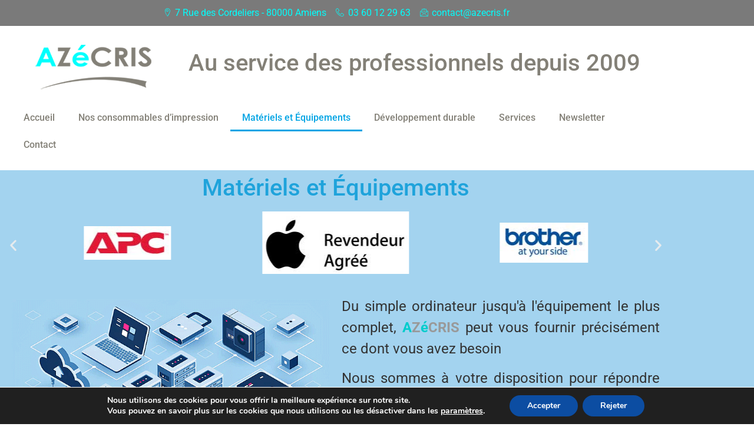

--- FILE ---
content_type: text/css
request_url: https://www.azecris.fr/wp-content/uploads/elementor/css/post-11.css?ver=1768593716
body_size: 574
content:
.elementor-kit-11{--e-global-color-primary:#6EC1E4;--e-global-color-secondary:#54595F;--e-global-color-text:#7A7A7A;--e-global-color-accent:#61CE70;--e-global-color-4a1a6fe:#00FFFD;--e-global-color-813120e:#838077;--e-global-color-138218b:#0201018C;--e-global-typography-secondary-font-family:"Roboto Slab";--e-global-typography-secondary-font-weight:400;--e-global-typography-accent-font-family:"Roboto";--e-global-typography-accent-font-weight:500;}.elementor-kit-11 button,.elementor-kit-11 input[type="button"],.elementor-kit-11 input[type="submit"],.elementor-kit-11 .elementor-button{background-color:#00A4E4;color:#FFFFFF;}.elementor-kit-11 e-page-transition{background-color:#FFBC7D;}.elementor-section.elementor-section-boxed > .elementor-container{max-width:1140px;}.e-con{--container-max-width:1140px;}.elementor-widget:not(:last-child){margin-block-end:20px;}.elementor-element{--widgets-spacing:20px 20px;--widgets-spacing-row:20px;--widgets-spacing-column:20px;}{}h1.entry-title{display:var(--page-title-display);}@media(max-width:1024px){.elementor-section.elementor-section-boxed > .elementor-container{max-width:1024px;}.e-con{--container-max-width:1024px;}}@media(max-width:767px){.elementor-section.elementor-section-boxed > .elementor-container{max-width:767px;}.e-con{--container-max-width:767px;}}/* Start custom CSS *//*texte des §*/
.textcour {
font-size: 1.5em;
}
.textcour2 {
font-size: 1.3em;
}
/*formulaire accepte*/
.elementor-field-group-field_a896f77, .elementor-field-group-field_1538135 {
border-width: 5px;
border-style: solid;
border-color: grey;
}
/*Nous contacter*/
#nouscontacter ul {
    font-size:1.1em;
    display: inline-block;
    margin-left: 30px;
}/* End custom CSS */

--- FILE ---
content_type: text/css
request_url: https://www.azecris.fr/wp-content/uploads/elementor/css/post-234.css?ver=1768604215
body_size: 327
content:
.elementor-234 .elementor-element.elementor-element-b2a8646:not(.elementor-motion-effects-element-type-background), .elementor-234 .elementor-element.elementor-element-b2a8646 > .elementor-motion-effects-container > .elementor-motion-effects-layer{background-color:#A3D3EF;}.elementor-234 .elementor-element.elementor-element-b2a8646{transition:background 0.3s, border 0.3s, border-radius 0.3s, box-shadow 0.3s;}.elementor-234 .elementor-element.elementor-element-b2a8646 > .elementor-background-overlay{transition:background 0.3s, border-radius 0.3s, opacity 0.3s;}.elementor-234 .elementor-element.elementor-element-d7d6aa3{text-align:center;}.elementor-234 .elementor-element.elementor-element-d7d6aa3 .elementor-heading-title{color:#1FA3DB;}.elementor-234 .elementor-element.elementor-element-42892a3:not(.elementor-motion-effects-element-type-background), .elementor-234 .elementor-element.elementor-element-42892a3 > .elementor-motion-effects-container > .elementor-motion-effects-layer{background-color:#A3D3EF;}.elementor-234 .elementor-element.elementor-element-42892a3{transition:background 0.3s, border 0.3s, border-radius 0.3s, box-shadow 0.3s;}.elementor-234 .elementor-element.elementor-element-42892a3 > .elementor-background-overlay{transition:background 0.3s, border-radius 0.3s, opacity 0.3s;}.elementor-234 .elementor-element.elementor-element-e3a3436 .swiper-wrapper{display:flex;align-items:center;}.elementor-bc-flex-widget .elementor-234 .elementor-element.elementor-element-c4a804d.elementor-column .elementor-widget-wrap{align-items:center;}.elementor-234 .elementor-element.elementor-element-c4a804d.elementor-column.elementor-element[data-element_type="column"] > .elementor-widget-wrap.elementor-element-populated{align-content:center;align-items:center;}.elementor-234 .elementor-element.elementor-element-a291d85 .elementor-button{fill:#FFFFFF;color:#FFFFFF;}:root{--page-title-display:none;}

--- FILE ---
content_type: text/css
request_url: https://www.azecris.fr/wp-content/uploads/elementor/css/post-29.css?ver=1768593716
body_size: 804
content:
.elementor-29 .elementor-element.elementor-element-651f3b0:not(.elementor-motion-effects-element-type-background), .elementor-29 .elementor-element.elementor-element-651f3b0 > .elementor-motion-effects-container > .elementor-motion-effects-layer{background-color:var( --e-global-color-text );}.elementor-29 .elementor-element.elementor-element-651f3b0{transition:background 0.3s, border 0.3s, border-radius 0.3s, box-shadow 0.3s;}.elementor-29 .elementor-element.elementor-element-651f3b0 > .elementor-background-overlay{transition:background 0.3s, border-radius 0.3s, opacity 0.3s;}.elementor-29 .elementor-element.elementor-element-48a535e .elementor-icon-list-items:not(.elementor-inline-items) .elementor-icon-list-item:not(:last-child){padding-block-end:calc(50px/2);}.elementor-29 .elementor-element.elementor-element-48a535e .elementor-icon-list-items:not(.elementor-inline-items) .elementor-icon-list-item:not(:first-child){margin-block-start:calc(50px/2);}.elementor-29 .elementor-element.elementor-element-48a535e .elementor-icon-list-items.elementor-inline-items .elementor-icon-list-item{margin-inline:calc(50px/2);}.elementor-29 .elementor-element.elementor-element-48a535e .elementor-icon-list-items.elementor-inline-items{margin-inline:calc(-50px/2);}.elementor-29 .elementor-element.elementor-element-48a535e .elementor-icon-list-items.elementor-inline-items .elementor-icon-list-item:after{inset-inline-end:calc(-50px/2);}.elementor-29 .elementor-element.elementor-element-48a535e .elementor-icon-list-item:not(:last-child):after{content:"";border-color:#7A7A7A;}.elementor-29 .elementor-element.elementor-element-48a535e .elementor-icon-list-items:not(.elementor-inline-items) .elementor-icon-list-item:not(:last-child):after{border-block-start-style:dashed;border-block-start-width:14px;}.elementor-29 .elementor-element.elementor-element-48a535e .elementor-icon-list-items.elementor-inline-items .elementor-icon-list-item:not(:last-child):after{border-inline-start-style:dashed;}.elementor-29 .elementor-element.elementor-element-48a535e .elementor-inline-items .elementor-icon-list-item:not(:last-child):after{border-inline-start-width:14px;}.elementor-29 .elementor-element.elementor-element-48a535e .elementor-icon-list-icon i{color:var( --e-global-color-4a1a6fe );transition:color 0.3s;}.elementor-29 .elementor-element.elementor-element-48a535e .elementor-icon-list-icon svg{fill:var( --e-global-color-4a1a6fe );transition:fill 0.3s;}.elementor-29 .elementor-element.elementor-element-48a535e{--e-icon-list-icon-size:14px;--icon-vertical-offset:0px;}.elementor-29 .elementor-element.elementor-element-48a535e .elementor-icon-list-text{color:#00FFFD;transition:color 0.3s;}.elementor-bc-flex-widget .elementor-29 .elementor-element.elementor-element-8fa0ab8.elementor-column .elementor-widget-wrap{align-items:center;}.elementor-29 .elementor-element.elementor-element-8fa0ab8.elementor-column.elementor-element[data-element_type="column"] > .elementor-widget-wrap.elementor-element-populated{align-content:center;align-items:center;}.elementor-bc-flex-widget .elementor-29 .elementor-element.elementor-element-4d7da37.elementor-column .elementor-widget-wrap{align-items:center;}.elementor-29 .elementor-element.elementor-element-4d7da37.elementor-column.elementor-element[data-element_type="column"] > .elementor-widget-wrap.elementor-element-populated{align-content:center;align-items:center;}.elementor-29 .elementor-element.elementor-element-540d00d .elementor-menu-toggle{margin:0 auto;}.elementor-29 .elementor-element.elementor-element-540d00d .elementor-nav-menu .elementor-item{font-family:"Roboto", Sans-serif;font-weight:500;}.elementor-29 .elementor-element.elementor-element-540d00d .elementor-nav-menu--main .elementor-item{color:#838077;fill:#838077;}.elementor-29 .elementor-element.elementor-element-540d00d .elementor-nav-menu--main .elementor-item:hover,
					.elementor-29 .elementor-element.elementor-element-540d00d .elementor-nav-menu--main .elementor-item.elementor-item-active,
					.elementor-29 .elementor-element.elementor-element-540d00d .elementor-nav-menu--main .elementor-item.highlighted,
					.elementor-29 .elementor-element.elementor-element-540d00d .elementor-nav-menu--main .elementor-item:focus{color:#00A4E4;fill:#00A4E4;}.elementor-29 .elementor-element.elementor-element-540d00d .elementor-nav-menu--main:not(.e--pointer-framed) .elementor-item:before,
					.elementor-29 .elementor-element.elementor-element-540d00d .elementor-nav-menu--main:not(.e--pointer-framed) .elementor-item:after{background-color:#00A4E4;}.elementor-29 .elementor-element.elementor-element-540d00d .e--pointer-framed .elementor-item:before,
					.elementor-29 .elementor-element.elementor-element-540d00d .e--pointer-framed .elementor-item:after{border-color:#00A4E4;}.elementor-29 .elementor-element.elementor-element-540d00d .elementor-nav-menu--main .elementor-item.elementor-item-active{color:#00A4E4;}.elementor-theme-builder-content-area{height:400px;}.elementor-location-header:before, .elementor-location-footer:before{content:"";display:table;clear:both;}@media(min-width:768px){.elementor-29 .elementor-element.elementor-element-2d8809e6{width:100%;}.elementor-29 .elementor-element.elementor-element-8fa0ab8{width:26.316%;}.elementor-29 .elementor-element.elementor-element-4d7da37{width:73.684%;}}

--- FILE ---
content_type: text/css
request_url: https://www.azecris.fr/wp-content/uploads/elementor/css/post-26.css?ver=1768593716
body_size: 926
content:
.elementor-26 .elementor-element.elementor-element-3036fb67:not(.elementor-motion-effects-element-type-background), .elementor-26 .elementor-element.elementor-element-3036fb67 > .elementor-motion-effects-container > .elementor-motion-effects-layer{background-color:#7A7A7A;}.elementor-26 .elementor-element.elementor-element-3036fb67{transition:background 0.3s, border 0.3s, border-radius 0.3s, box-shadow 0.3s;margin-top:0%;margin-bottom:0%;}.elementor-26 .elementor-element.elementor-element-3036fb67 > .elementor-background-overlay{transition:background 0.3s, border-radius 0.3s, opacity 0.3s;}.elementor-26 .elementor-element.elementor-element-562a68f9 > .elementor-element-populated{padding:0px 0px 0px 0px;}.elementor-26 .elementor-element.elementor-element-6f1a7509 > .elementor-container{max-width:1200px;}.elementor-26 .elementor-element.elementor-element-6f1a7509{margin-top:0px;margin-bottom:0px;}.elementor-26 .elementor-element.elementor-element-de9285e:not(.elementor-motion-effects-element-type-background) > .elementor-widget-wrap, .elementor-26 .elementor-element.elementor-element-de9285e > .elementor-widget-wrap > .elementor-motion-effects-container > .elementor-motion-effects-layer{background-color:#7A7A7A;}.elementor-26 .elementor-element.elementor-element-de9285e > .elementor-element-populated{transition:background 0.3s, border 0.3s, border-radius 0.3s, box-shadow 0.3s;}.elementor-26 .elementor-element.elementor-element-de9285e > .elementor-element-populated > .elementor-background-overlay{transition:background 0.3s, border-radius 0.3s, opacity 0.3s;}.elementor-26 .elementor-element.elementor-element-058548e .elementor-icon-list-items:not(.elementor-inline-items) .elementor-icon-list-item:not(:last-child){padding-block-end:calc(50px/2);}.elementor-26 .elementor-element.elementor-element-058548e .elementor-icon-list-items:not(.elementor-inline-items) .elementor-icon-list-item:not(:first-child){margin-block-start:calc(50px/2);}.elementor-26 .elementor-element.elementor-element-058548e .elementor-icon-list-items.elementor-inline-items .elementor-icon-list-item{margin-inline:calc(50px/2);}.elementor-26 .elementor-element.elementor-element-058548e .elementor-icon-list-items.elementor-inline-items{margin-inline:calc(-50px/2);}.elementor-26 .elementor-element.elementor-element-058548e .elementor-icon-list-items.elementor-inline-items .elementor-icon-list-item:after{inset-inline-end:calc(-50px/2);}.elementor-26 .elementor-element.elementor-element-058548e .elementor-icon-list-item:not(:last-child):after{content:"";border-color:#7A7A7A;}.elementor-26 .elementor-element.elementor-element-058548e .elementor-icon-list-items:not(.elementor-inline-items) .elementor-icon-list-item:not(:last-child):after{border-block-start-style:dashed;border-block-start-width:14px;}.elementor-26 .elementor-element.elementor-element-058548e .elementor-icon-list-items.elementor-inline-items .elementor-icon-list-item:not(:last-child):after{border-inline-start-style:dashed;}.elementor-26 .elementor-element.elementor-element-058548e .elementor-inline-items .elementor-icon-list-item:not(:last-child):after{border-inline-start-width:14px;}.elementor-26 .elementor-element.elementor-element-058548e .elementor-icon-list-icon i{color:var( --e-global-color-4a1a6fe );transition:color 0.3s;}.elementor-26 .elementor-element.elementor-element-058548e .elementor-icon-list-icon svg{fill:var( --e-global-color-4a1a6fe );transition:fill 0.3s;}.elementor-26 .elementor-element.elementor-element-058548e{--e-icon-list-icon-size:14px;--icon-vertical-offset:0px;}.elementor-26 .elementor-element.elementor-element-058548e .elementor-icon-list-text{color:#00FFFD;transition:color 0.3s;}.elementor-26 .elementor-element.elementor-element-7e88362:not(.elementor-motion-effects-element-type-background), .elementor-26 .elementor-element.elementor-element-7e88362 > .elementor-motion-effects-container > .elementor-motion-effects-layer{background-color:var( --e-global-color-text );}.elementor-26 .elementor-element.elementor-element-7e88362{transition:background 0.3s, border 0.3s, border-radius 0.3s, box-shadow 0.3s;}.elementor-26 .elementor-element.elementor-element-7e88362 > .elementor-background-overlay{transition:background 0.3s, border-radius 0.3s, opacity 0.3s;}.elementor-26 .elementor-element.elementor-element-6495c461 > .elementor-widget-container{margin:15px 0px 0px 0px;}.elementor-26 .elementor-element.elementor-element-6495c461{text-align:center;}.elementor-26 .elementor-element.elementor-element-6495c461 .elementor-heading-title{font-family:"Montserrat", Sans-serif;font-size:14px;font-weight:300;text-transform:capitalize;color:#FFFFFF;}.elementor-26 .elementor-element.elementor-element-ab25991 .elementor-menu-toggle{margin:0 auto;}.elementor-26 .elementor-element.elementor-element-ab25991 .elementor-nav-menu .elementor-item{font-family:var( --e-global-typography-accent-font-family ), Sans-serif;font-weight:var( --e-global-typography-accent-font-weight );}.elementor-26 .elementor-element.elementor-element-ab25991 .elementor-nav-menu--main .elementor-item{color:#FFFFFF;fill:#FFFFFF;}.elementor-26 .elementor-element.elementor-element-ab25991 .elementor-nav-menu--main .elementor-item:hover,
					.elementor-26 .elementor-element.elementor-element-ab25991 .elementor-nav-menu--main .elementor-item.elementor-item-active,
					.elementor-26 .elementor-element.elementor-element-ab25991 .elementor-nav-menu--main .elementor-item.highlighted,
					.elementor-26 .elementor-element.elementor-element-ab25991 .elementor-nav-menu--main .elementor-item:focus{color:var( --e-global-color-4a1a6fe );fill:var( --e-global-color-4a1a6fe );}.elementor-theme-builder-content-area{height:400px;}.elementor-location-header:before, .elementor-location-footer:before{content:"";display:table;clear:both;}@media(min-width:768px){.elementor-26 .elementor-element.elementor-element-bd55914{width:22%;}.elementor-26 .elementor-element.elementor-element-2146963{width:78%;}}@media(max-width:1024px){.elementor-26 .elementor-element.elementor-element-3036fb67{margin-top:5%;margin-bottom:5%;padding:0% 5% 0% 5%;}}@media(max-width:767px){.elementor-26 .elementor-element.elementor-element-3036fb67{margin-top:15%;margin-bottom:15%;}.elementor-26 .elementor-element.elementor-element-6495c461{text-align:center;}}